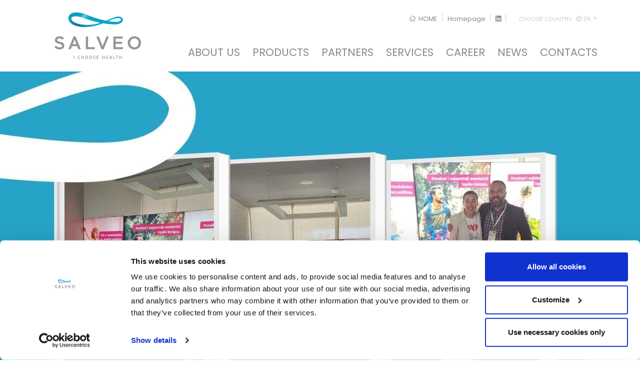

--- FILE ---
content_type: text/html; Charset=utf-8
request_url: https://www.salveo-cee.com/wound-treatment-and-care-lecture-at-the-cspt-expert-meeting-n199
body_size: 16772
content:
<!doctype html>
	<html lang="en">
	<head>
		<meta charset="UTF-8">
		<meta name="viewport" content="width=device-width, user-scalable=no">
		<meta property="og:type" content="website" />
		<!-- <meta property="og:image" content="https://www.salveopharma.hr/assets/images/share-this.jpg" /> -->
		

			<!-- Google Tag Manager -->
			<script>(function(w,d,s,l,i){w[l]=w[l]||[];w[l].push({'gtm.start':
			new Date().getTime(),event:'gtm.js'});var f=d.getElementsByTagName(s)[0],
			j=d.createElement(s),dl=l!='dataLayer'?'&l='+l:'';j.async=true;j.src=
			'https://www.googletagmanager.com/gtm.js?id='+i+dl;f.parentNode.insertBefore(j,f);
			})(window,document,'script','dataLayer','GTM-PVL87N5');</script>
			<!-- End Google Tag Manager -->
		
		<meta property="og:image" content="https://www.salveo-cee.com/storage/upload/news/Tyrosur_CareExpert_12236.jpg" />
<meta property="og:title" content="Wound Treatment and Care lecture at the CSPT expert meeting" />
<meta property="og:description" content="" />
<meta property="og:url" content="https://www.salveo-cee.com/wound-treatment-and-care-lecture-at-the-cspt-expert-meeting-n199" />
<meta property="og:type" content="website" />


		<link rel="stylesheet" href="https://stackpath.bootstrapcdn.com/bootstrap/4.3.1/css/bootstrap.min.css" integrity="sha384-ggOyR0iXCbMQv3Xipma34MD+dH/1fQ784/j6cY/iJTQUOhcWr7x9JvoRxT2MZw1T" crossorigin="anonymous">
		
		<script src="https://cdnjs.cloudflare.com/ajax/libs/jquery/3.4.1/jquery.min.js"></script>
		<script src="https://cdnjs.cloudflare.com/ajax/libs/popper.js/1.14.7/umd/popper.min.js"></script>
		<script src="https://stackpath.bootstrapcdn.com/bootstrap/4.3.1/js/bootstrap.min.js"></script>

		<link rel="stylesheet" href="//cdn.jsdelivr.net/jquery.sidr/2.2.1/stylesheets/jquery.sidr.light.min.css">
		<script src="//cdn.jsdelivr.net/jquery.sidr/2.2.1/jquery.sidr.min.js"></script>

		<link href="https://fonts.googleapis.com/css?family=Roboto+Condensed:300,400,700|Roboto:100,300,400,500,700&display=swap&subset=latin-ext" rel="stylesheet">
		<link href="https://fonts.googleapis.com/css?family=Poppins:100,200,300,400,500,600,700,800,900&display=swap&subset=latin-ext" rel="stylesheet">
		
		<link rel="stylesheet" href="/assets/fonts/fontawesome-pro-5.8.1-web/css/all.min.css">

		<link rel="stylesheet" href="https://cdnjs.cloudflare.com/ajax/libs/slick-carousel/1.9.0/slick.min.css">
		<script src="https://cdnjs.cloudflare.com/ajax/libs/slick-carousel/1.9.0/slick.min.js"></script>

		<link rel="stylesheet" href="https://cdn.jsdelivr.net/gh/fancyapps/fancybox@3.5.7/dist/jquery.fancybox.min.css" />
		<script src="https://cdn.jsdelivr.net/gh/fancyapps/fancybox@3.5.7/dist/jquery.fancybox.min.js"></script>

		<script src="https://cdnjs.cloudflare.com/ajax/libs/Shuffle/5.2.1/shuffle.min.js"></script>

		<script src="https://www.google.com/recaptcha/api.js?hl=en" async defer></script>

		<script src="/generator/js/window.js"></script>
		
		<link rel="stylesheet" href="/assets/css/default.css?v=2.4">
		<link rel="stylesheet" href="/assets/css/media-query.css?v=2.3">

		<script src="/assets/js/default.js"></script>
				<title>Wound Treatment and Care lecture at the CSPT expert meeting - Salveo</title>

	</head>
	
	<body >

	
		<!-- Google Tag Manager (noscript) -->
		<noscript><iframe src="https://www.googletagmanager.com/ns.html?id=GTM-PVL87N5"
		height="0" width="0" style="display:none;visibility:hidden"></iframe></noscript>
		<!-- End Google Tag Manager (noscript) -->
	
		
	<!-- START CUT DIV -->

	<div id="sidr-right" class="d-none">
		<div class="dd-mob">
			<button class="dropdown-toggle dd-lang-btn" href="#" id="navbarDropdown" role="button" data-toggle="dropdown" aria-haspopup="true" aria-expanded="false">
			<span class="lang-mob-title">Choose country</span> <i class="fas fa-globe ml-1"></i> en</button>
			<div class="dropdown-menu ml-2" aria-labelledby="navbarDropdown" x-placement="bottom-start" style="position: absolute; will-change: transform; top: 0px; left: 0px; transform: translate3d(5px, 50px, 0px);">	
				
				<a class="dropdown-item" rel="no-follow" href="https://www.salveopharma.hr">Hrvatski</a>
				
				<a class="dropdown-item" rel="no-follow" href="https://www.salveo-cee.com">International</a>
				
				<a class="dropdown-item" rel="no-follow" href="https://www.salveopharma.pl">Polska</a>
				
				<a class="dropdown-item" rel="no-follow" href="https://www.salveo.ba">Bosna i Hercegovina</a>
				
				<a class="dropdown-item" rel="no-follow" href="https://www.salveopharma.rs">Srbija</a>
				
				<a class="dropdown-item" rel="no-follow" href="https://www.salveopharma.ro">Romania</a>
				
				<a class="dropdown-item" rel="no-follow" href="https://www.salveopharma.bg">Bulgaria</a>
				
				<a class="dropdown-item" rel="no-follow" href="https://www.salveopharma.mk">Macedonia</a>
					
					
			</div>
		</div> 
		<ul class="mobile-menu-list">		
			
				<li class="main-mob-link"><a href="javascript:;">ABOUT US</a>
					
					<ul class="submenu">
						
						<li><a href="/passionate-pioneers-a4">Passionate Pioneers</a></li>
						
						<li><a href="/our-infinity-logo-a22">Our infinity logo</a></li>
						
						<li><a href="/vision-and-mission-a15">VISION and MISSION</a></li>
						
						<li><a href="/values-and-behaviours-a3">VALUES AND BEHAVIOURS</a></li>
						
						<li><a href="/business-development-a1">BUSINESS DEVELOPMENT</a></li>
						
						<li><a href="/our-digital-journey-a31">OUR DIGITAL JOURNEY</a></li>
						
						<li><a href="/meet-our-cee-team-a5">MEET OUR CEE TEAM</a></li>
						
					</ul>
					
				</li>
				
				<li class="main-mob-link"><a href="/products-s13">PRODUCTS</a>
					
				</li>
				
				<li class="main-mob-link"><a href="/partners-s14">PARTNERS</a>
					
				</li>
				
				<li class="main-mob-link"><a href="/services-s15">SERVICES</a>
					
					<ul class="submenu">
						
						<li><a href="/mypharmaspace-a33">MyPharmaSpace®</a></li>
						
					</ul>
					
				</li>
				
				<li class="main-mob-link"><a href="javascript:;">CAREER</a>
					
					<ul class="submenu">
						
						<li><a href="/why-salveo-a18">Why Salveo?</a></li>
						
						<li><a href="/working-in-salveo-a19">Working in Salveo?</a></li>
						
						<li><a href="/training-and-development-a11">Training and development</a></li>
						
						<li><a href="/open-positions-a10">Open positions</a></li>
						
					</ul>
					
				</li>
				
				<li class="main-mob-link"><a href="/news-s17">NEWS</a>
					
				</li>
				
				<li class="main-mob-link"><a href="/contacts-s18">CONTACTS</a>
					
				</li>
				
				<li><a href="/homepage-s11">Homepage</a></li>
			
				
			<li><a href="https://www.linkedin.com/company/salveo-cee/" target="_blank"><i class="fab fa-linkedin"></i></a></li>
			
		</ul>
	</div>

	<div class="cut">
		<header class="header d-none d-lg-block">
			<div class="container">
				<div class="wrapper">
					<div class="logo-salveopharma">
						
							<a href="/en"><img src="/assets/images/salveo-logo-en.png" alt="Salveo pharma logo"></a>
						
					</div>
					<nav class="main-nav">
						<ul>
							
							<li><a href="javascript:;">ABOUT US</a>
								
								<ul>
									
									<li><a href="/passionate-pioneers-a4">Passionate Pioneers</a></li>
									
									<li><a href="/our-infinity-logo-a22">Our infinity logo</a></li>
									
									<li><a href="/vision-and-mission-a15">VISION and MISSION</a></li>
									
									<li><a href="/values-and-behaviours-a3">VALUES AND BEHAVIOURS</a></li>
									
									<li><a href="/business-development-a1">BUSINESS DEVELOPMENT</a></li>
									
									<li><a href="/our-digital-journey-a31">OUR DIGITAL JOURNEY</a></li>
									
									<li><a href="/meet-our-cee-team-a5">MEET OUR CEE TEAM</a></li>
									
								</ul>
								
							</li>
							
							<li><a href="/products-s13">PRODUCTS</a>
								
							</li>
							
							<li><a href="/partners-s14">PARTNERS</a>
								
							</li>
							
							<li><a href="/services-s15">SERVICES</a>
								
								<ul>
									
									<li><a href="/mypharmaspace-a33">MyPharmaSpace®</a></li>
									
								</ul>
								
							</li>
							
							<li><a href="javascript:;">CAREER</a>
								
								<ul>
									
									<li><a href="/why-salveo-a18">Why Salveo?</a></li>
									
									<li><a href="/working-in-salveo-a19">Working in Salveo?</a></li>
									
									<li><a href="/training-and-development-a11">Training and development</a></li>
									
									<li><a href="/open-positions-a10">Open positions</a></li>
									
								</ul>
								
							</li>
							
							<li><a href="/news-s17">NEWS</a>
								
							</li>
							
							<li><a href="/contacts-s18">CONTACTS</a>
								
							</li>
							
						</ul>
					</nav>
					<div class="top-right-links">
						<nav class="sub-nav">
							<ul>
																	
									<li><a href="/en"><i class="fal fa-home mr-1"></i>HOME</a></li>
								
								<li><a href="/homepage-s11">Homepage</a></li>
								
																
								<li><a href="https://www.linkedin.com/company/salveo-cee/" target="_blank"><i class="fab fa-linkedin"></i></a></li>
							</ul>
						</nav>
						<div class="lang">
							<div class="dropdown">
								<button class="btn btn-clear dropdown-toggle" type="button" id="dropdownMenuButton" data-toggle="dropdown" aria-haspopup="true" aria-expanded="false">
									<span>Choose country</span> <i class="fal fa-globe"></i> en
								</button>
								<div class="dropdown-menu dropdown-menu-right" aria-labelledby="dropdownMenuButton">
									
									<a class="dropdown-item" rel="no-follow" href="https://www.salveopharma.hr">Hrvatski</a>
									
									<a class="dropdown-item" rel="no-follow" href="https://www.salveo-cee.com">International</a>
									
									<a class="dropdown-item" rel="no-follow" href="https://www.salveopharma.pl">Polska</a>
									
									<a class="dropdown-item" rel="no-follow" href="https://www.salveo.ba">Bosna i Hercegovina</a>
									
									<a class="dropdown-item" rel="no-follow" href="https://www.salveopharma.rs">Srbija</a>
									
									<a class="dropdown-item" rel="no-follow" href="https://www.salveopharma.ro">Romania</a>
									
									<a class="dropdown-item" rel="no-follow" href="https://www.salveopharma.bg">Bulgaria</a>
									
									<a class="dropdown-item" rel="no-follow" href="https://www.salveopharma.mk">Macedonia</a>
									
								</div>
							</div>
						</div>
					</div>
				</div>
			</div>
		</header>

		<header class="mobile-nav d-block d-lg-none">
			<div class="container">
				<div class="nav-wrapper">
					

					
						<a href="/en"><img src="/assets/images/salveo-logo-en.png" alt="Salveo pharma logo" class="mobile-logo"></a>
					

					<a id="right-menu" href="#right-menu">
						<i class="far fa-bars mob-nav-icon"></i>
					</a>
				</div>
			</div>
		</header>


	
<div class="ill-news ill-news-mobile " style="background: url(/storage/upload/news/Tyrosur_CareExpert_12236.jpg.axd?width=1600&quality=85);">

	<div class="container h-100">
		<div class="wrapper h-100">
			<h1>Wound Treatment and Care lecture at the CSPT expert meeting <span>26.07.2022.</span></h1>
		</div>
	</div>
</div>
<div class="content-page">
	<div class="container">
		<div class="white-box">
			<div class="style-text">
				<div class="intro-textic"><p>Tyrosur CareExpert</p></div>
				<p>Croatian Society of Pharmaceutical Technicians held an expert meeting on phytopharmacy.</p>

<p>We also contributed to professional topics at the conference with the lecture on Wound Treatment and Care and an exhibition space where Tyrosur CareExpert, a medical product to support the natural wound healing process with dexpanthenol, allantoin, and vitamin E, was presented.<br />
<br />
#salveo&nbsp;#tyrosur&nbsp;#CareExpert</p>

			</div>
		</div>

		
	</div>
</div>


	<div class="news-wrapper">
		<div class="container">
			<div class="title-center"><h2>LATEST NEWS</h2></div>
			<div class="row justify-content-center">
				
				<div class="col-md-4">
					<div class="news-box">
						<a href="/we-introduced-mypharmaplant-a-unique-herbal-search-engine-n288">
							<img class="img-fluid" src="/storage/upload/news/predstavljanje-stribor-markovic_144934.jpg.axd?width=800&height=600&scale=both&crop=auto&quality=65" alt="">
							<span class="news-text">
								<span class="date-box">31.10.2024.</span>
								<h2>We introduced MyPharmaPlant - a unique herbal search engine</h2>
								<p>In Zagreb, on October 16th, we presented the unique herbal search engine MyPharmaPlant</p>
								<span class="arrow-box"><i class="fal fa-arrow-right"></i></span>
							</span>
						</a>
					</div>
				</div>
				
				<div class="col-md-4">
					<div class="news-box">
						<a href="/i-choose-the-forest-i-choose-health-n271">
							<img class="img-fluid" src="/storage/upload/news/go-green-salveo-sumske-kupke_123531.jpg.axd?width=800&height=600&scale=both&crop=auto&quality=65" alt="">
							<span class="news-text">
								<span class="date-box">27.08.2024.</span>
								<h2>I choose the forest, I choose health</h2>
								<p>A forest bath, a walk and resting in the greenery of Medvednica are all parts of our #GoGreen project!</p>
								<span class="arrow-box"><i class="fal fa-arrow-right"></i></span>
							</span>
						</a>
					</div>
				</div>
				
				<div class="col-md-4">
					<div class="news-box">
						<a href="/full-heartedly-in-patient-education-n268">
							<img class="img-fluid" src="/storage/upload/news/salveo-infarkt-mikoarda-edukativna-brosura_115237.jpg.axd?width=800&height=600&scale=both&crop=auto&quality=65" alt="">
							<span class="news-text">
								<span class="date-box">31.07.2024.</span>
								<h2>Full-heartedly in patient education</h2>
								<p>Patient education plays a key role in health care because it helps patients understand their condition, motivates them to take an active role in their treatment and strengthens their self-confidence.</p>
								<span class="arrow-box"><i class="fal fa-arrow-right"></i></span>
							</span>
						</a>
					</div>
				</div>
				
			</div>
		</div>
	</div>
	
	<footer class="footer">
		<div class="ask-box">
			<div class="container">
				<h2 class="text-center">you have questions?</h2>
				<div class="text-center">
					
					<a href="/contacts-s18" class="btn btn-light">Contact us</a>
					
				</div>
				<div class="row mt-5">
					<div class="col-12 col-md-4 offset-md-3">
						<p>Tel: +385 1 5622000 <br />
						Fax: +385 1 5622005<br />
							<a href="mailto:office-cro@salveo-pharma.com">office-cro@salveo-pharma.com</a>
						
						</p>						
					</div>
					<div class="col-12 col-md-4">
						<p><strong>Salveo d.o.o.</strong><br />

						
							<a href="https://www.google.com/maps/place/Zavrtnica+17,+10000,+Zagreb/@45.807115,16.000149,17z/data=!4m5!3m4!1s0x4765d64c163be6a9:0x2a50d5cec755415b!8m2!3d45.8071151!4d16.0001493?hl=hr-HR" target="_blank">
						


						
						<i class="fas fa-map-marker-alt"></i> 
						Zavrtnica 17</a><br />
						10 000 Zagreb, Croatia
						
						</p>
					</div>
				</div>
			</div>
		</div>
		<div class="container">
			<div class="wrapper">
				<div class="footer-text">
					<div class="salveo-logo">
						<a href="https://www.salveopharma.hr/" target="_blank"><img src="/assets/images/logo-salveo.png" class="logo-footer" alt=""></a>
					</div>
					<p>We provide successful and renowned pharmaceutical products to our customers based on the highest quality standards and provide complete solutions for maintaining health and improving the quality of life.</p>
				</div>
				<div class="footer-logos">
					<div class="row justify-content-center">
						
						<div class="col-6 col-md-3">
							<a href="https://www.space2c.com/" target="_blank"><img class="img-fluid" src="/assets/images/logo-space2c.png" alt="space2c logo"></a>
						</div>
						
						
						<div class="col-6 col-md-3">						
							
								<a href="https://www.biramzdravlje.hr/" target="_blank"><img class="img-fluid" src="/assets/images/logo-biramzdravlje.png" alt=""></a>
							
						</div>
						
						
						<div class="col-6 col-md-3">
							<a href="https://www.mypharmaspace.com/" target="_blank"><img class="img-fluid" src="/assets/images/logo-mypharmaspace.png" alt="mypharmaspace logo"></a>
						</div>
						
					</div>
				</div>
				<div class="footer-copy text-center d-none d-md-block">
					<p>© 2026 <strong>Salveo d.o.o.</strong> All rights reserved. &nbsp;/&nbsp; <a href="#" data-toggle="modal" data-target="#privacy-modal">Privacy policy</a> &nbsp;/&nbsp; <a href="#" data-toggle="modal" data-target="#cookies-modal" class="footer-link">Cookie policy</a> &nbsp;/&nbsp; <a href="#cookiesDeclaration-modal" data-toggle="modal" data-target="#cookiesDeclaration-modal" class="footer-link">Cookie Declaration</a>&nbsp;/&nbsp;  <a href="https://www.idea.hr/web-dizajn" target="_blank">Web design</a> THE BIG IDEA LAB</p>
				</div>
				<div class="footer-copy text-center d-block d-md-none">
					<p>© 2026 <strong>Salveo d.o.o.</strong> All rights reserved.</p>
					<p><a href="#privacy-modal" data-toggle="modal" data-target="#privacy-modal">Privacy policy</a> &nbsp;/&nbsp; <a href="#cookies-modal" data-toggle="modal" data-target="#cookies-modal" class="footer-link">Cookie policy</a> &nbsp;/&nbsp; <a href="#cookiesDeclaration-modal" data-toggle="modal" data-target="#cookiesDeclaration-modal" class="footer-link">Cookie Declaration</a>&nbsp;/&nbsp;  <a href="https://www.idea.hr/web-dizajn" target="_blank">Web design</a> THE BIG IDEA LAB</p>
				</div>
			</div>
		</div>
	</footer>

	<div class="modal fade" id="privacy-modal" tabindex="-1" role="dialog" aria-labelledby="termsModal">
		<div class="modal-dialog modal-lg modal-dialog-centered" role="document">
			<div class="modal-content">
				<div class="modal-header">
					<h5 class="modal-title w-100 text-center" id="termsModal">
						Privacy policy
					</h5>
					<button type="button" class="close" data-dismiss="modal" aria-label="Close">
						<span aria-hidden="true">×</span>
					</button>
				</div>
				<div class="modal-body">
					<p>Effective date:&nbsp;2020-03-27</p>

<p><strong>1.&nbsp;Introduction</strong></p>

<p>Welcome to&nbsp;salveo.</p>

<p>salveo&nbsp;(&ldquo;us&rdquo;, &ldquo;we&rdquo;, or &ldquo;our&rdquo;) operates&nbsp;https://salveo-cee.com&nbsp;(hereinafter referred to as&nbsp;&ldquo;Service&rdquo;).</p>

<p>Our Privacy Policy governs your visit to&nbsp;https://salveo-cee.com, and explains how we collect, safeguard and disclose information that results from your use of our Service.</p>

<p>We use your data to provide and improve Service. By using Service, you agree to the collection and use of information in accordance with this policy. Unless otherwise defined in this Privacy Policy, the terms used in this Privacy Policy have the same meanings as in our Terms and Conditions.</p>

<p>Our Terms and Conditions (&ldquo;Terms&rdquo;) govern all use of our Service and together with the Privacy Policy constitutes your agreement with us (&ldquo;agreement&rdquo;).</p>

<p><strong>2.&nbsp;Definitions</strong></p>

<p>SERVICE&nbsp;means the&nbsp;https://salveo-cee.com&nbsp;website operated by&nbsp;salveo.</p>

<p>PERSONAL DATA&nbsp;means data about a living individual who can be identified from those data (or from those and other information either in our possession or likely to come into our possession).</p>

<p>USAGE DATA&nbsp;is data collected automatically either generated by the use of Service or from Service infrastructure itself (for example, the duration of a page visit).</p>

<p>COOKIES&nbsp;are small files stored on your device (computer or mobile device).</p>

<p>DATA CONTROLLER&nbsp;means a natural or legal person who (either alone or jointly or in common with other persons) determines the purposes for which and the manner in which any personal data are, or are to be, processed. For the purpose of this Privacy Policy, we are a Data Controller of your data.</p>

<p>DATA PROCESSORS (OR SERVICE PROVIDERS)&nbsp;means any natural or legal person who processes the data on behalf of the Data Controller. We may use the services of various Service Providers in order to process your data more effectively.</p>

<p>DATA SUBJECT&nbsp;is any living individual who is the subject of Personal Data.</p>

<p>THE USER&nbsp;is the individual using our Service. The User corresponds to the Data Subject, who is the subject of Personal Data.</p>

<p><strong>3.&nbsp;Information Collection and Use</strong></p>

<p>We collect several different types of information for various purposes to provide and improve our Service to you.</p>

<p><strong>4.&nbsp;Types of Data Collected</strong></p>

<p>Personal Data</p>

<p>While using our Service, we may ask you to provide us with certain personally identifiable information that can be used to contact or identify you (&ldquo;Personal Data&rdquo;). Personally identifiable information may include, but is not limited to:</p>

<p>0.1. Email address</p>

<p>0.2. First name and last name</p>

<p>0.3. Phone number</p>

<p>0.4. Address, Country, State, Province, ZIP/Postal code, City</p>

<p>0.5. Cookies and Usage Data</p>

<p>We may use your Personal Data to contact you with newsletters, marketing or promotional materials and other information that may be of interest to you. You may opt out of receiving any, or all, of these communications from us by following the unsubscribe link.</p>

<p><strong>Usage Data</strong></p>

<p>We may also collect information that your browser sends whenever you visit our Service or when you access Service by or through any device (&ldquo;Usage Data&rdquo;).</p>

<p>This Usage Data may include information such as your computer&rsquo;s Internet Protocol address (e.g. IP address), browser type, browser version, the pages of our Service that you visit, the time and date of your visit, the time spent on those pages, unique device identifiers and other diagnostic data.</p>

<p>When you access Service with a device, this Usage Data may include information such as the type of device you use, your device unique ID, the IP address of your device, your device operating system, the type of Internet browser you use, unique device identifiers and other diagnostic data.</p>

<p><strong>Tracking Cookies Data</strong></p>

<p>We use cookies and similar tracking technologies to track the activity on our Service and we hold certain information.</p>

<p>Cookies are files with a small amount of data which may include an anonymous unique identifier. Cookies are sent to your browser from a website and stored on your device. Other tracking technologies are also used such as beacons, tags and scripts to collect and track information and to improve and analyze our Service.</p>

<p>You can instruct your browser to refuse all cookies or to indicate when a cookie is being sent. However, if you do not accept cookies, you may not be able to use some portions of our Service.</p>

<p>Examples of Cookies we use:</p>

<p>0.1.&nbsp;Session Cookies:&nbsp;We use Session Cookies to operate our Service.</p>

<p>0.2.&nbsp;Preference Cookies:&nbsp;We use Preference Cookies to remember your preferences and various settings.</p>

<p>0.3.&nbsp;Security Cookies:&nbsp;We use Security Cookies for security purposes.</p>

<p>0.4.&nbsp;Advertising Cookies:&nbsp;Advertising Cookies are used to serve you with advertisements that may be relevant to you and your interests.</p>

<p><strong>Other Data</strong></p>

<p>While using our Service, we may also collect the following information: sex, age, date of birth, place of birth, passport details, citizenship, registration at place of residence and actual address, telephone number (work, mobile), details of documents on education, qualification, professional training, employment agreements, non-disclosure agreements, information on bonuses and compensation, information on marital status, family members, social security (or other taxpayer identification) number, office location and other data.</p>

<p><strong>5.&nbsp;Use of Data</strong></p>

<p>salveo&nbsp;uses the collected data for various purposes:</p>

<p>0.1. to provide and maintain our Service;</p>

<p>0.2. to notify you about changes to our Service;</p>

<p>0.3. to allow you to participate in interactive features of our Service when you choose to do so;</p>

<p>0.4. to provide customer support;</p>

<p>0.5. to gather analysis or valuable information so that we can improve our Service;</p>

<p>0.6. to monitor the usage of our Service;</p>

<p>0.7. to detect, prevent and address technical issues;</p>

<p>0.8. to fulfil any other purpose for which you provide it;</p>

<p>0.9. to carry out our obligations and enforce our rights arising from any contracts entered into between you and us, including for billing and collection;</p>

<p>0.10. to provide you with notices about your account and/or subscription, including expiration and renewal notices, email-instructions, etc.;</p>

<p>0.11. to provide you with news, special offers and general information about other goods, services and events which we offer that are similar to those that you have already purchased or enquired about unless you have opted not to receive such information;</p>

<p>0.12. in any other way we may describe when you provide the information;</p>

<p>0.13. for any other purpose with your consent.</p>

<p><strong>6.&nbsp;Retention of Data</strong></p>

<p>We will retain your Personal Data only for as long as is necessary for the purposes set out in this Privacy Policy. We will retain and use your Personal Data to the extent necessary to comply with our legal obligations (for example, if we are required to retain your data to comply with applicable laws), resolve disputes, and enforce our legal agreements and policies.</p>

<p>We will also retain Usage Data for internal analysis purposes. Usage Data is generally retained for a shorter period, except when this data is used to strengthen the security or to improve the functionality of our Service, or we are legally obligated to retain this data for longer time periods.</p>

<p><strong>7.&nbsp;Transfer of Data</strong></p>

<p>Your information, including Personal Data, may be transferred to &ndash; and maintained on &ndash; computers located outside of your state, province, country or other governmental jurisdiction where the data protection laws may differ from those of your jurisdiction.</p>

<p>If you are located outside&nbsp;croatia&nbsp;and choose to provide information to us, please note that we transfer the data, including Personal Data, to&nbsp;croatia&nbsp;and process it there.</p>

<p>Your consent to this Privacy Policy followed by your submission of such information represents your agreement to that transfer.</p>

<p>salveo&nbsp;will take all the steps reasonably necessary to ensure that your data is treated securely and in accordance with this Privacy Policy and no transfer of your Personal Data will take place to an organisation or a country unless there are adequate controls in place including the security of your data and other personal information.</p>

<p><strong>8.&nbsp;Disclosure of Data</strong></p>

<p>We may disclose personal information that we collect, or you provide:</p>

<p>0.1.&nbsp;Business Transaction.</p>

<p>If we or our subsidiaries are involved in a merger, acquisition or asset sale, your Personal Data may be transferred.</p>

<p>0.2.&nbsp;Other cases. We may disclose your information also:</p>

<p>0.2.1. to our subsidiaries and affiliates;</p>

<p>0.2.2. to contractors, service providers, and other third parties we use to support our business;</p>

<p>0.2.3. to fulfill the purpose for which you provide it;</p>

<p>0.2.4. for the purpose of including your company&rsquo;s logo on our website;</p>

<p>0.2.5. for any other purpose disclosed by us when you provide the information;</p>

<p>0.2.6. with your consent in any other cases;</p>

<p>0.2.7. if we believe disclosure is necessary or appropriate to protect the rights, property, or safety of the Company, our customers, or others.</p>

<p><strong>9.&nbsp;Security of Data</strong></p>

<p>The security of your data is important to us but remember that no method of transmission over the Internet or method of electronic storage is 100% secure. While we strive to use commercially acceptable means to protect your Personal Data, we cannot guarantee its absolute security.</p>

<p><strong>10.&nbsp;Service Providers</strong></p>

<p>We may employ third party companies and individuals to facilitate our Service (&ldquo;Service Providers&rdquo;), provide Service on our behalf, perform Service-related services or assist us in analysing how our Service is used.</p>

<p>These third parties have access to your Personal Data only to perform these tasks on our behalf and are obligated not to disclose or use it for any other purpose.</p>

<p><strong>11.&nbsp;Analytics</strong></p>

<p>We may use third-party Service Providers to monitor and analyze the use of our Service.</p>

<p><strong>12.&nbsp;CI/CD tools</strong></p>

<p>We may use third-party Service Providers to automate the development process of our Service.</p>

<p><strong>13.&nbsp;Behavioral Remarketing</strong></p>

<p>We may use remarketing services to advertise on third party websites to you after you visited our Service. We and our third-party vendors use cookies to inform, optimise and serve ads based on your past visits to our Service.</p>

<p><strong>14.&nbsp;Links to Other Sites</strong></p>

<p>Our Service may contain links to other sites that are not operated by us. If you click a third party link, you will be directed to that third party&rsquo;s site. We strongly advise you to review the Privacy Policy of every site you visit.</p>

<p>We have no control over and assume no responsibility for the content, privacy policies or practices of any third party sites or services.</p>

<p>For example, the outlined Privacy Policy has been created using&nbsp;PolicyMaker.io, a free web application for generating high-quality legal documents. PolicyMaker&rsquo;s online privacy policy generator is an easy-to-use&nbsp;free tool for creating privacy policy template&nbsp;for a website, blog, online store or app.</p>

<p><strong>15.&nbsp;Children&rsquo;s Privacy</strong></p>

<p>Our Services are not intended for use by children under the age of 18 (&ldquo;Child&rdquo;&nbsp;or&nbsp;&ldquo;Children&rdquo;).</p>

<p>We do not knowingly collect personally identifiable information from Children under 18. If you become aware that a Child has provided us with Personal Data, please contact us. If we become aware that we have collected Personal Data from Children without verification of parental consent, we take steps to remove that information from our servers.</p>

<p><strong>16.&nbsp;Changes to This Privacy Policy</strong></p>

<p>We may update our Privacy Policy from time to time. We will notify you of any changes by posting the new Privacy Policy on this page.</p>

<p>We will let you know via email and/or a prominent notice on our Service, prior to the change becoming effective and update &ldquo;effective date&rdquo; at the top of this Privacy Policy.</p>

<p>You are advised to review this Privacy Policy periodically for any changes. Changes to this Privacy Policy are effective when they are posted on this page.</p>

<p><strong>17.&nbsp;Contact Us</strong></p>

<p>If you have any questions about this Privacy Policy, please contact us by email:&nbsp;support-hr@salveo-pharma.com.</p>

<p>All our online activities comply with the relevant regulations.<br />
Contact Information of the Personal Data Protection Officer:<br />
Name: Marija Ercegovac<br />
Email: m.ercegovac@salveo-pharma.com</p>

				</div>
			</div>
		</div>
	</div>

	<div class="modal fade" id="cookies-modal" tabindex="-1" role="dialog" aria-labelledby="termsModal">
		<div class="modal-dialog modal-lg modal-dialog-centered" role="document">
			<div class="modal-content">
				<div class="modal-header">
					<h5 class="modal-title w-100 text-center" id="termsModal">
						Cookie policy
					</h5>
					<button type="button" class="close" data-dismiss="modal" aria-label="Close">
						<span aria-hidden="true">×</span>
					</button>
				</div>
				<div class="modal-body">
					<p><strong>TERMS OF USE</strong></p>

<p>By using salveo-cee portal website and all its parts and sub-sites of Salveo d.o.o. (hereinafter: biramzdravlje portal) you automatically agree with all current terms of use.</p>

<p>Users shall read the Terms of use on regular basis. It is considered that through continuing use of biramzdravlje portal website or any portion thereof, users are familiar with the current Terms of use and that they fully understand them.</p>

<p>No part salveo-cee portal website should not be used for unlawful purposes or for their promotion.&nbsp;</p>

<p><strong>COPYRIGHTS</strong></p>

<p>salveo-cee portal has the copyright to all of its contents (textual, audio and visual materials, databases and programming code). Unauthorized use of any part of the web site shall be considered as infringement of the copyrights of salveo-cee portal website and shall be subject to complaint.</p>

<p>Unautorized use of any part of this web site without the consent of the copyright owner (salveo-cee&nbsp;portal, partners, users ...) shall be considered as an infringement of the copyright and shall be subject to complaint.</p>

<p>If you hold that salveo-cee portal has violated your copyright, the case will be considered immediately, and disputed content will be removed immediately after the truthfulness of the complaint is established.</p>

<p><strong>LINKS TO OTHER WEB SITES</strong></p>

<p>salveo-cee portal contains links to websites outside its own portal. It announces these Links in good faith and cannot be held accountable for content outside its portal.</p>

<p><strong>PRIVACY POLICY</strong></p>

<p>salveo-cee portal protects users&#39; privacy to the maximum extent possible.</p>

<p>salveo-cee portal undertakes to use in good faith the information obtained from users of its website, so that private information will not be distributed or sold to third parties, except with the consent of a user.</p>

<p>salveo-cee&nbsp;portal can, in accordance with law, collect certain information about users obtained during the use of website (excluding information about computer and on the Internet service provider) or the data entered in the registration process. biramzdravlje portal shall use these data only to have information about the users that use it and thus improve the portal and to further focus and adjust its contents to the visitors. Based on these data, we find what are the most popular contents and in which visitor groups. Data collection of this type in this or larger extent is common, and it is used by the world-renowned web sites like MSN, Google etc.</p>

<p>salveo-cee portal undertakes not to use the collected private information, such as e-mail addresses, names and surnames without users&#39; permission or to sell or distribute them, except demographic data for a group of users without disclosing private information.</p>

<p>salveo-cee portal undertakes to protect the privacy of the portal users, except in the case of serious violations of the rules of biramzdravlje portal website or unlawful activities of users.<br />
<br />
<strong>COOKIES</strong></p>

<p>A cookie is information stored on your computer by website you visit. Cookies usually save your settings, such as your preferred language or address. They are reactivated upon revisiting the site again. This allows the site to display information tailored to your needs.</p>

<p>To make this website functioning properly, so we are able to make further developments of the site, and to improve your browsing experience, this site must save a small amount of information (cookies) on your computer. Over 90% of all websites uses this practice; however, pursuant to the regulations of the European Union, since 25 March 2011 we have been obliged to ask for your consent before storing cookies. By using the website you agree to use of cookies. In spite of blocking cookies, you can still browse the site, but some of its features will not be available to you.</p>

<p>Cookies can store a wide range of information, including personal information (such as your name or e-mail address). However, this information can be saved only if you enable it - websites cannot access to information that you did not give and cannot access other files on your computer. Default activities of saving and sending of cookies are not visible to you. However, you can change your browser settings so that you can choose yourself whether you will approve or disapprove the requirements for storing cookies, delete it saved cookies automatically when you close your internet browser and etc.</p>

<p><strong>How to disable cookies</strong><br />
By turning off cookies, you decide whether you will allow them to be stored on your computer. Cookie settings can be controlled and configured with the chosen Internet browser. For information on cookie settings, select the Internet browser you are using (Chrome, Firefox, Internet Explorer 9, Internet Explorer 7 and 8, Opera, Safari). If you disable cookies, you will not be able to use certain functionalities on the website biramzdravlje portal</p>

<p><strong>What are session cookies?</strong><br />
Temporary cookies or session cookies remove themselves from your computer at the moment of closing the Internet browser. With the help of these cookies, websites store temporary information, such as items in a shopping basket.</p>

<p><strong>What are persistent cookies?</strong><br />
Persistent or stored cookies remain in your computer after closing your Internet browser. With help of these cookies, websites store information, such as your login name and password so you do not have to log in each time you visit a particular site. Persistent cookies remain recorder in your computer for days, months, or even years.</p>

<p><strong>What are first party cookies?</strong><br />
First-party cookies come from websites you are viewing, and can be persistent or session. In this way, websites store information that will be used again at next visit to that website.</p>

<p><strong>What are third party cookies?</strong><br />
Third-party cookies usually come from ads from other websites (such as pop-ups or other ads) that are on the site you are viewing. Here cookies have the role of following websites for advertising purposes.</p>

<p><strong>Does salveo-cee&nbsp;portal use cookies?</strong><br />
Yes, with primary goal to ensure you a simpler and more useful experience.</p>

<p><strong>What types of cookies does salveo-cee&nbsp;portal use and why?</strong><br />
- Temporaray cookies (Session cookies) &ndash; these cookies will automatically expire and will be deleted once you close the Internet browser. We use session cookies to access to content and provide comments to be made (things you must do when you log in with your data on the website).<br />
- Permanent cookies (Persistent cookies) &ndash; these are cookies which will remain &ldquo;recorded&rdquo; in your Internet browser until they expire or you remove them yourself manually. biramzdravlje portal uses persistent cookies for functionalities such as &quot;Stay logged in&quot;, providing easier access to the portal as a registered user. We also use persistent cookies to better understand the user&rsquo;s habits, so that we can improve the website according to your habits. This information is anonymous &ndash; and does not include the user&rsquo;s private information.</p>

<p><strong>Are there third party cookies on the website?</strong><br />
There are several external services which store limited cookies for user. These cookies are not placed by this website, but some are used for the normal functioning of certain features which allow users easier access to content. This website currently enables:</p>

<p>- Social Networks - Users can share posting on social networks Facebook and Google+ that place cookies to a user.<br />
- Visit measurement &ndash; biramzdravlje portal uses Google Analytics &ndash; a service for measuring visits. If you wish to disable the saving of cookies of the site by this service, you can deny them here.<br />
- Advertising</p>

<p>&nbsp;</p>

<p><strong>Additional information about disabling cookies</strong><br />
There are several websites for turning off the storage of cookies for various services. You can read more information on the following links:<br />
- http://www.allaboutcookies.org/<br />
- http://www.youronlinechoices.eu/<br />
- http://www.aboutads.info/choices/</p>

				</div>
			</div>
		</div>
	</div>
	
	<div class="modal fade" id="cookiesDeclaration-modal" tabindex="-1" role="dialog" aria-labelledby="termsModal">
		<div class="modal-dialog modal-lg modal-dialog-centered" role="document">
			<div class="modal-content">
				<div class="modal-header">
					<h5 class="modal-title w-100 text-center" id="termsModal">
						Cookie Declaration
					</h5>
					<button type="button" class="close" data-dismiss="modal" aria-label="Close">
						<span aria-hidden="true">×</span>
					</button>
				</div>
				<div class="modal-body">
					<script id="CookieDeclaration" src="https://consent.cookiebot.com/832fb58b-fa4e-48af-9954-20cc07a452f0/cd.js" data-culture="en" type="text/javascript" async></script>
				</div>
			</div>
		</div>
	</div>
	

	</div> 

	<script>
        //window.onload = function() {

            //if (window.location.hostname == 'biramzdravlje.cro.net/pl') {


                function pl_setCookie(name, value, days) {
                    if (days) {
                        var date = new Date();
                        date.setTime(date.getTime() + (days * 24 * 60 * 60 * 1000));
                        var expires = "; expires=" + date.toGMTString();
                    } else {
                        var expires = "";
                    }
                    document.cookie = name + "=" + value + expires + "; path=/";
                }

                function pl_getCookie(name) {
                    var nameEQ = name + "=";
                    var ca = document.cookie.split(';');
                    for (var i = 0; i < ca.length; i++) {
                        var c = ca[i];
                        while (c.charAt(0) == ' ') {
                            c = c.substring(1, c.length);
                        }
                        if (c.indexOf(nameEQ) == 0) {
                            return c.substring(nameEQ.length, c.length);
                        }
                    }
                    return null;
                }

                var gdpr0 = $('#gdpr-popup');
                var gdpr1 = $('.gdpr-content');
                var gdpr2 = $('.gdpr-secend-content');

               // if (!pl_getCookie('salveo-cookie-gdpr-pl-disclaimer'))  {
               	 if (pl_getCookie('salveo-cookie-gdpr-pl-disclaimer') == 'isClosed')  {               	 	
                    gdpr0.hide();

                }

                $('.gdpr-no').click(function () {
                    if (gdpr1.css('display') == 'none') {
                        gdpr1.show();
                        gdpr2.hide();
                    } else {
                        gdpr1.hide();
                        gdpr2.show();
                    }
                });

                $('.gdpr-yes').click(function () {                	
                    gdpr0.hide();
                    gdpr1.hide();
                    gdpr2.hide();
                    pl_setCookie('salveo-cookie-gdpr-pl-disclaimer', 'isClosed', 365);
                });

            //}
        //}
    
	</script>

	<!-- END CUT DIV -->
	
	<script>
		var url = "http://browsehappy.com/";
		var IE = (!! window.ActiveXObject && +(/msie\s(\d+)/i.exec(navigator.userAgent)[1])) || NaN;
		if (IE < 8) {
		document.documentElement.className += ' lt-ie8' + ' ie' + IE;
		var referLink = document.createElement("a");
		referLink.href = url;
		document.body.appendChild(referLink);
		referLink.click();
		window.location.replace(url);
		}
	</script>
	</body>
	
</html>

--- FILE ---
content_type: text/css
request_url: https://www.salveo-cee.com/assets/css/default.css?v=2.4
body_size: 6675
content:
body {
	padding: 0;
	margin: 0;
	background: #fff;
	/*font-family: 'Roboto', sans-serif;*/
	font-family: 'Poppins', sans-serif;
	color :#818285;
}

h1, h2, h3, h4, h5, h6 {
	margin: 0;
	padding: 0;
}

a, a:link, a:active, a:visited, a:focus, a:hover {
	text-decoration: none;
}

.btn, .btn:focus, .btn:hover {
	box-shadow: none;
}

ul, li {
	list-style: none;
	padding: 0;
	margin: 0;
}
.alert.alert-success {
	padding:20px; 
	font-size: 16px;
}
.error {
	color: red;
	font-size: 13px;
    margin-top: 5px;
}
.cut {
	width: 100%;
	margin: 0 auto;
	overflow: hidden;
	position: absolute;
}

.logo-salveopharma {
	display: inline-block;
}

a.cta {
	background: #3fbad6;
	color: #fff!important;
	text-decoration: none!important;
	padding: 10px 30px;
	margin: 0;
	display: inline-block;
	border-radius: 6px;
}

a.cta:hover {
	background: #2a9bb5;
}

.left-web {
	position: absolute;
	top: -50px;
	left: -950px;
	transform: rotate(45deg);
}

.brand-ill .left-web {
	left: -475px;
	top: 200px;
}


.right-web {
	position: absolute;
	top: 0px;
	right: -950px;
	transform: rotate(5deg);
}

.blue-wrapper .right-web {
	right: -525px;
	top: -300px;
}

.wrapper {
	position: relative;
}

.content {
	padding: 75px 0 75px;
}

.content.brands {
	padding: 25px 0 85px;
}

.content-title {
	text-align: center;
	position: relative;
}

.content-title p.intro {
	font-size: 24px;
	line-height: 34px;
	font-weight: 600;
	max-width: 800px;
	margin: 0 auto;
}

.content-title h1 {
	font-weight: 600;
	font-size: 90px;
	color: #00a3c8;
	text-transform: uppercase;
}

.content-title .kockica {
	margin-left: auto;
	margin-right: auto;
}

.partners-wrapper {
	margin: 100px 0 0;
}

.partner-body {
	border-left: 1px solid #eee;
	border-right: 1px solid #eee;
	border-bottom: 1px solid #eee;
	padding: 20px;
	background: #fff;
}
.partner-box-title {
	background: #00a3c8 url(/assets/images/ill-web.png) no-repeat top right;
	background-size: 35%;
	padding: 20px;
	position: relative;
}

.modal-header {
	background: #00a3c8 url(/assets/images/ill-web.png) no-repeat right -79px;
	background-size: 45%;
	border-radius: 0;
}

.modal-header .close {
	color: #fff;
}

.modal-backdrop {
    opacity:0.75 !important;
}

.modal-content {
	border: none;
	border-radius: 0;
}

.modal-title {
	color: #fff;
	font-size: 30px;
	line-height: 30px;
	font-weight: 600;
}

.modal-body p strong {
	color: #00a3c8;
}

.modal-body p.intro {
	font-weight: 600;
	font-size: 20px;
	line-height: 28px;
}

.partner-box {
	margin: 0 0 40px;
}

.partner-box h2 {
	font-size: 35px;
	line-height: 35px;
	font-weight: 600;
	color: #fff;
}

.partner-box span.more {
	font-weight: 400;
    font-size: 14px;
    color: #00a3c8;
    border: 1px solid #00a3c8;
    cursor: pointer;
    padding: 4px 15px;
    margin-top: 15px;
    display: inline-block;
}

.partner-box ul, .modal-body ul {
	margin: 0 0 20px;
}

.partner-box ul li, .modal-body ul li {
	font-size: 16px;
	line-height: 20px;
	margin: 0 0 5px 20px;
	list-style: disc;
}

.countries-box {
	margin: 10px 0 0;
}

.countries-box span {
	display: inline-block;
	float: left;
	font-size: 12px;
	padding: 4px 0;
}

.country-title {
	margin-right: 5px;
}

.countries-box span.country-box {
	color: #ffF;
	padding: 4px 6px;
	text-transform: uppercase;
	background: #00a3c8;
	margin: 0 0 0 3px;
}

.media-container{
    position: relative;
    overflow: hidden;
}
.video-text {
	position: absolute;
	top: 50%;
	left: 50%;
	transform: translateY(-50%) translateX(-50%);
	z-index: 500;
}
.bg-video {
    position: absolute;
    top: 0;
    height: 100%;
    width: 100%;
    z-index: 100;
}
.embed-responsive {
    /*position: absolute;
    bottom: 0;
    display: block;
    height: 100vh;
    padding: 0;
    overflow: hidden;*/
}
.volume-btn {
    position: absolute;
    right: 90px;
    bottom: 50px;
    font-size: 50px;
    color: #fff;
    z-index: 10;
    cursor: pointer;
}
.arrow-cnt {
	bottom: 40px;
	position: absolute;
	text-align: center;
	width: 100%;
	-webkit-animation: bounce 1s infinite  alternate;
    animation: bounce 1s infinite  alternate;
    -webkit-transition: all 1s ease-in-out;
	-moz-transition: all 1s ease-in-out;
	-o-transition: all 1s ease-in-out;
	-ms-transition: all 1s ease-in-out;
	transition: all 1s ease-in-out;
}
.arrow-bottom {
    font-size: 85px;
    color: #fff;
    cursor: pointer;

}
.arrow-bottom:hover {
	color: #00A3C8;
}
.mob-video-img {
	height: calc(100vh - 64px);
	background-color: red;
	background-size: cover!important;
	background-repeat: no-repeat!important;
	background-position: center center!important;
}
@-webkit-keyframes bounce {
    0% { transform: translateY(-30px); }
    100% { transform: translateY(0); }
}
@-moz-keyframes bounce {
    0% { transform: translateY(-30px); }
    100% { transform: translateY(0); }
}
@-o-keyframes bounce {
    0% { transform: translateY(-30px); }
    100% { transform: translateY(0); }
}
@-ms-keyframes bounce {
    0% { transform: translateY(-30px); }
    100% { transform: translateY(0); }
}
@keyframes bounce {
    0% { transform: translateY(-30px); }
    100% { transform: translateY(0); }
}

a.web {
	color: #fff;
	display: block;
	margin: 10px 0 0;
}

a.web:hover, .partner-box span.more:hover {
	opacity: .65;
}

.bx-wrapper {
	box-shadow: none;
	background: none;
	border: none;
	margin: 0;
}

.header {
	padding: 25px 0;
}

.middle-image-wrapper {
	width: 100%;
	/*max-width: 1600px;	*/
	height: 830px;
	position: relative;
	margin: 0 auto;
	background-position: center center!important;
	background-repeat: no-repeat!important;
	background-size: cover!important;
}

.slider {
	max-width: 100%;
	height: 830px;
	overflow: hidden;
}

.slider.home {
	height: 1000px;
}

.slider-slide {
	height: 830px;
	background-position: center center!important;
	background-repeat: no-repeat!important;
	background-size: cover!important;
}

.slider.home .slider-slide, .middle-image-wrapper.home {
	height: 1000px;
}

.image-text {
	top: 50%;
	left: 50%;
	transform: translateY(-50%) translateX(-50%);
	position: absolute;
	max-width: 600px;
	color: #fff;
}

.tns-normal {
	transform: scale(1.5);
	-webkit-transition: all 1s ease-in-out;
	-moz-transition: all 1s ease-in-out;
	-o-transition: all 1s ease-in-out;
	transition: all 1s ease-in-out;
}

.tns-slide-active {
	transform: scale(1);
}

.image-text h3 {
	margin: 0 0 40px;
}

.image-text h2 {
	font-size: 30px;
	line-height: 30px;
	text-transform: uppercase;
	font-weight: 600;
	margin-bottom: 20px;
}

.image-text p {
	font-size: 45px;
	line-height: 50px;
	font-weight: 600;
	position: relative;
	margin: 0;
	padding: 30px 0 25px;
	text-shadow: 0 0 30px rgba(0,0,0,.2);
}

.image-text p:before {
	content: '';
	position: absolute;
	top: 0;
	left: 0;
	width: 100%;
	background: #fff;
	height: 10px;
}

.image-text p:after {
	content: '';
	position: absolute;
	bottom: 0;
	left: 0;
	width: 40%;
	background: #fff;
	height: 5px;
}

.main-nav {
	position: absolute;
	right: 0;
	z-index: 200;
	top: 69px;
}

.main-nav ul li {
	float: left;
	margin: 0 0 0 25px;
	position: relative;
}

.main-nav ul li ul {
	position: absolute;
	background: #fff;
	top: 44px;
	left: 0;
	width: 260px;
	z-index: 2;
	padding: 20px;
	border-top: 5px solid #ccedf4;
	display: none;
	-webkit-box-shadow: 5px 5px 18px 0px rgba(0,0,0,0.10);
	-moz-box-shadow: 5px 5px 18px 0px rgba(0,0,0,0.10);
	box-shadow: 5px 5px 18px 0px rgba(0,0,0,0.10);
}

.main-nav ul li:hover ul {
	display: block;
}

.main-nav ul li ul li {
	float: none;
	margin: 0 0 10px;
}

.main-nav ul li ul li a {
	font-size: 13px;
	line-height: 16px;
	padding: 0;
	text-decoration: underline;
	text-transform: uppercase;
}

.main-nav ul li ul li a:hover {
	text-decoration: none;
}

.main-nav ul li ul li:last-child  {
	margin: 0;
}

.main-nav ul li ul li:last-child a {
	color: #88898b;
}

.main-nav ul li a {
	display: block;
	/*font-family: 'Roboto Condensed', sans-serif;*/
	font-family: 'Poppins', sans-serif;
	color: #88898b;
	font-size: 21px;
	line-height: 21px;
	padding: 0 0 30px;
}

.main-nav ul li:hover a:after {
	content: '';
	position: absolute;
	width: 100%;
	height: 19px;
	background: #ccedf4;
	left: 0;
	z-index: 10;
	top: 30px;
}

.main-nav ul li:hover ul li a:after {
	display: none;
}

.main-nav ul li:last-child a {
	/*color: #3fbad6;*/
}

.main-nav ul li ul li a {
	color: #88898b!important;
}

.top-right-links {
	position: absolute;
	top: 0;
	right: 0;
}

.quote {
	font-weight: 500;
	margin: 60px 0 15px;
	border-left: 2px solid #a0a0a0;
	font-size: 21px;
	line-height: 32px;
	padding: 0 0 0 20px;
}

.quote-second {
	font-weight: 500;
	margin: 60px 0 15px;	
	font-size: 24px;
	line-height: 34px;
	padding: 0 0 0 20px;
	text-align: center;
	color: #00a3c8;
}

.user-quote-second {
	text-align: center;
	line-height: 20px;
	font-size: 18px;
	margin: 0 0 0 20px;
}

.quote-slide .quote, .quote-slide .quote-second {
	margin: 0 0 15px;
}

.user-quote {
	line-height: 21px;
	font-size: 17px;
	margin: 0 0 0 20px;
}

.user-quote img {
	float: left;
	max-width: 40px;
	max-height: 40px;
	margin: 0 10px 0 0;
	border-radius: 50%;
}

.user-quote strong {
	display: block;
	color: #00a3c8;
}

.user-quote-second strong {
	display: block;
	color: #818285;
}

.sub-nav {
	float: left;
}

.sub-nav ul li {
	float: left;
	margin: 0 0 0 20px;
}

.sub-nav ul li a {
	color: #88898b;
	font-size: 13px;
	position: relative;
}

.sub-nav ul li a:after {
	content: '';
	width: 1px;
	height: 15px;
	background: #ccc;
	position: absolute;
	right: -10px;
	top: 0;
}

.lang {
	float: left;
	margin: 0 0 0 35px;
}

.lang .btn {
	padding: 0;
	font-size: 12px;
	color: #CECECF;
	text-transform: uppercase;
}

.lang .btn span {
	display: inline-block;
	text-transform: uppercase;
	padding-right: 5px;
	font-family: Arial, sans-serif;
	font-size: 11px;
}

.lang .dropdown-menu {
	font-size: 13px;
	min-width: 7rem;
}

.nav-wrapper {
	position: relative;
}

.mobile-nav {
    position: relative;
    padding: 15px 0;
    border-bottom: 1px solid #eee;
}

.mobile-menu-list {
	text-transform: uppercase;
}

.mobile-menu-list .main-mob-link a {
	font-size: 17px;
	font-weight: 600;
}

.mobile-menu-list .mob-link a {
	font-size: 14px;
	color: #848484;
}
.sidr {
	font-family: 'Poppins', sans-serif;
}
#right-menu {
    position: absolute;
    top: 50%;
    transform: translateY(-50%);
	font-size: 24px;
	line-height: 24px;
	color: #3fbad6;
	right: 0;
	padding: 5px 0 5px 30px;
}
.dd-lang-btn {
	background: transparent;
    border: none;
    color: #fff;
    text-transform: uppercase;
	padding: 15px;
	font-size: 13px;
	font-weight: 600;
	color: #b4b4b4;
}
.dd-mob .dropdown-menu a {
    text-transform: uppercase;
    font-size: 13px;
}
.dd-mob .dropdown-menu {
	min-width: 70px;
}
.mobile-menu-list .main-mob-link a {
	font-size: 16px;
	font-weight: 600;
}
.mobile-menu-list ul.submenu {
    display: none;
}
.mobile-menu-list .sub-toggle {
	display: inline-block;
	float: right;
	font-size: 25px;
	padding: 0 0 0 20px;
}
.mobile-menu-list .submenu li a {
    font-size: 12px;
    line-height: 19px;
    padding: 5px 15px;
    font-weight: 500;
}
button:focus {
    outline: none;
}
.ill-web-1 {
	position: absolute;
    left: -509px;
    bottom: -306px;
    transform: rotate(180deg);
    z-index: 2;
}

.ill-web-2 {
	position: absolute;
    right: -509px;
    bottom: -189px;
    z-index: 2;
}

.white-box {
	background: #fff;
	margin: 0 0 150px;
}

.gallery-wrapper {
	width: 100%;
	margin: 50px auto 120px;
	position: relative;
}

.middle-slider.home {
	position: absolute;
	top: 0;
	left: 0;
	width: 100%;
	z-index: -1;
}

.intro.home {
	margin-top: 660px;
}

.ask-box {
	background: #6ac9de;
	padding: 60px 0 50px;
}

.ask-box h2 {
	font-weight: 500;
	margin: 0 0 20px;
	color: #fff;
	text-transform: uppercase;
}

.ask-box p {
	font-size: 16px;
	line-height: 26px;
	color: #fff;
}

.ask-box p strong {
	font-weight: 600;
}

.ask-box p a {
	text-decoration: underline;
    color: #fff;
}

.content-page {
	padding-top: 25px;
}

.ill-news h1 {
	position: absolute;
	width: 100%;
	font-weight: 600;
	bottom: 0;
	color: #fff;
	text-align: center;
	padding: 20px;
	font-size: 60px;
	line-height: 60px;
	background: rgba(0,163,200,.5);
	text-shadow: 0px 0px 30px rgba(0,0,0,.25);
}

.ill-news h1 span {
	display: block;
	font-weight: 300;
	font-size: 20px;
	line-height: 20px;
	margin: 10px 0 0;
}

.ill-web-3 {
	position: absolute;
    right: -509px;
    bottom: 288px;
    z-index: 2;
    transform: rotate(180deg);
}

.style-text h1 {
	font-size: 50px;
	line-height: 53px;
    color: #00a3c8;
    font-weight: 300;
    margin: 0 0 15px;
}

.ill-news {
	height: 800px;
	max-width: 1600px;
	margin: 0 auto;
	background-position: center center!important;
	background-size: cover!important;
	background-repeat: no-repeat!important;
}

.news-cont {
	padding-bottom: 75px;
}

.apartbox .news-cont {
	padding-bottom: 25px;
}

.ggl-map {
	margin: 50px 0 0;
}

.opsirno p {
	font-size: 16px;
	line-height: 26px;
}

.title-center {
	text-align: center;
	margin: 0 0 50px;
}

.title-center h2 {
	font-weight: 200;
	font-size: 42px;
	line-height: 42px;
	text-transform: uppercase;
	color: #b8b8ba;
}

.page-cont {
	margin-top: 40px;
}

.opsirno h2 {
	font-size: 22px;
	line-height: 24px;
	font-weight: 600;
	margin: 0 0 11px;
}

.opsirno hr {
	margin: 25px 0;
}

.ill-page {
	height: 550px;
	width: 100%;
	margin: 0 auto;
	background-position: center center!important;
	background-size: cover!important;
	background-repeat: no-repeat!important;
}

.brand-box {
	text-align: center;
	padding: 20px 30px;
	border: 1px solid #eee;
	margin: 0 0 30px;
}

.brands-wrapper {
	margin: 0 0 120px;
}

.product-box {
	margin: 0 0 100px;
}

.long-text {
	font-size: 25px;
	line-height: 35px;
	max-width: 800px;
	margin: 0 auto 125px;
}

.long-text ul, .opsirno ul {
	margin: 0 0 20px;
}

.long-text ul li, .opsirno ul li {
	font-size: 16px;
	line-height: 18px;
	margin: 0 0 10px 20px;
	list-style: disc;
}

.product-box figure {
	margin: 0 0 30px;
	border-left: 2px solid #7fd1e3;
}

.product-box h2 {
	font-size: 26px;
	line-height: 28px;
	font-weight: 600;
	color: #00a3c8;
	margin: 0 0 10px;
}

.product-box p {
	font-size: 16px;
	line-height: 23px;
}

.product-box a p {
	color: #818285;
}

.custom-row {
	margin-left: 0;
	margin-right: 0;
}

.custom-col {
	padding-right: 0;
	padding-left: 0;
}

.brand-ill {
	background-repeat: no-repeat!important;
	background-size: cover!important;
	background-position: center center!important;
	height: 100%;
	width: 100%;
	margin: 0 auto;
	position: relative;
}

.brand-ill-wrapper {
	min-height: 800px;
}

.blue-wrapper {
	background: #00a3c8;
	height: 100%;
	position: relative;
	padding: 30px;
	overflow: hidden;
}

.about-text {
	background: #41809f;
	padding: 25px;
}

.about-box {
	margin-bottom: 30px;
}

.about-box a {
	display: block;
	width: 100%;
	height: 100%;
}

.about-text span.h2 {
	font-size: 50px;
	line-height: 51px;
	color: #fff;
	margin: 0 0 10px;
	display: block;
}

.about-text span.p {
	color: #fff;
	display: block;
	margin: 0 0 20px;
	font-size: 25px;
	line-height: 35px;
}

.logo-brand-box {
	max-width: 300px;
	overflow: hidden;
	margin: 0 auto;
}

.intro-image {
	height: 350px;
	background-position: center center!important;
	background-repeat: no-repeat!important;
	position: relative;
	z-index: 1;
	margin: 30px 0 30px;
}

.intro-text {
	text-align: center;
	color: #3fbad6;
	font-size: 32px;
	line-height: 45px;
	font-weight: 300;
	margin-bottom: 60px;
	margin-top: 10px;
}

.intro-text strong {
	font-weight: 600;
}

.intro-logos, .products-wrapper, .quotes-wrapper {
	width: 100%;
	margin: 0 auto 100px;
	padding-bottom: 50px;
	text-align: center;
	position: relative;
}

.quotes-wrapper.prelast {
	margin: 0 auto 70px;
}

.products-wrapper {
	margin-top: 70px;
}

.intro-logos a {
	display: block;
}

.intro-logos a img {
	-webkit-filter: grayscale(100%);
   filter: grayscale(100%);
   opacity: .25;
}

.intro-logos a:hover img {
	-webkit-filter: grayscale(0%);
   filter: grayscale(0%);
   opacity: 1;
}

.intro-logos:after {
	content: '';
	width: 60px;
	height: 4px;
	background: #7fd1e3;
	position: absolute;
	bottom: 0;
	left: 50%;
	transform: translateX(-50%);
}

.intro-logos-slide {
	text-align: center;
	max-width: 180px;
}

.intro-logos-slide img {
	margin: 0 auto;
}

.products-slide {
	text-align: center;
	max-width: 300px;
}

.quote-slide {
	max-width: 700px;
	text-align: left;
}

.products-slide:hover {
	opacity: .7;
}

.products-slide span {
	display: block;
	text-align: center;
	font-size: 20px;
	line-height: 20px;
	color: #00a3c8;
}

.products-slide img {
	margin: 0 auto;
}

.intro-logos-wrapper {
	position: relative;
	margin-top: -35px;
}

.prev-btn, .next-btn {
	position: absolute;
	font-size: 50px;
	line-height: 50px;
	z-index: 50;
}

.intro-logos-wrapper .prev-btn, .intro-logos-wrapper .next-btn {
	top: 65px;
	color: #d8d8d8;
}

.products-wrapper .prev-btn, .products-wrapper .next-btn {
	top: 30px;
	color: #d8d8d8;
}

.quotes-wrapper .prev-btn, .quotes-wrapper .next-btn {
	top: 50px;
	color: #d8d8d8;
}

.gal-box {
	position: relative;
	display: block;
}

.gal-box i {
	position: absolute;
	bottom: 0;
	right: 0;
	padding: 10px;
	font-size: 20px;
	line-height: 20px;
	color: #fff;
	font-weight: 300;
}

.prev-btn {
	left: 0;
	cursor: pointer;
}

.next-btn {
	right: 0;
	cursor: pointer;
}

.kockica {
	width: 60px;
	height: 4px;
	background: #7fd1e3;
	margin-top: 46px;
}

.left-image, .right-image {
	margin: 0 0 100px;
}

.left-image .image {
	margin-left: -245px;
}

.right-image .image {
	margin-left: 245px;
}

.go-up {
	margin-top: -300px;
	background: #fff;
	max-width: 570px;
	padding: 50px 50px 50px 50px;
}

.section.intro {
	padding: 120px 0 0;
}

.style-box h2 {
	font-size: 45px;
	line-height: 45px;
	color: #00a3c8;
	font-weight: 600;
	margin: 0 0 10px;
}

.style-box ul {
	margin: 0 0 0 20px;
}

.style-box ul li {
	list-style: disc;
}

.style-box p.intro, .style-box .intro-textic p {
	font-weight: 600;
	font-size: 25px;
	line-height: 31px;
}

.style-box p, .partner-box p {
	font-size: 19px;
	line-height: 29px;
	margin: 0 0 10px;
}

.style-box p a, .style-text a, .long-text a, .opsirno a {
	text-decoration: underline;
    color: #3fbad6;
}

.style-box p strong, .style-text p strong {
	color: #00a3c8;
	font-weight: 600;
}

.style-box p a:hover, .style-text a:hover, .long-text a:hover, .opsirno a:hover {
	text-decoration: none;
}

.icons {
	margin-bottom: 100px;
}

.icon-box {
	border-left: 1px solid #ebeaea;
	padding: 80px 0 80px 30px;
}

.icon-box img {
	max-height: 100px;
	margin: 0 0 40px;
}

.icon-box h2 {
	font-size: 20px;
	font-weight: 400;
}

.icon-box h2 strong {
	font-size: 50px;
	color: #00a3c8;
	display: block;
	font-weight: 600;
}

.title-middle {
	text-align: center;
	font-weight: 200;
	font-size: 50px;
	line-height: 50px;
	margin: 0 0 30px;
}

.news-wrapper {
	padding: 0px 0 75px 0;
}

.news-box {
	margin: 0 0 30px;
}

.news-text {
	padding: 25px;
	background: #f9f9f9;
	display: block;
}

.apartbox .news-text {
	background: #00a3c8;
}

.tags {
	margin: 0 0 30px;
}

.news-text h2, .news-text .h2 {
	font-size: 28px;
	line-height: 30px;
    color: #00a3c8;
    margin: 0 0 10px;
    height: 92px;
    overflow: hidden;
    display: block;
}

.news-text .h2 {
	height: 34px;
	color: #fff;
}

.news-text p, .news-text .p {
	color :#818285;
	margin: 0 0 30px;
	height: 109px;
	font-size: 19px;
	overflow: hidden;
	display: block;
}

.news-text .p {
	height: 193px;
	color: #fff;
}

.date-box {
	display: block;
	color: #c5c5c5;
	margin: 0 0 10px;
}

.arrow-box {
	font-size: 40px;
	line-height: 40px;
	color: #00a3c8;
	opacity: .5;
	display: block;
	-webkit-transition: all .3s ease-in-out;
	-moz-transition: all .3s ease-in-out;
	-o-transition: all .3s ease-in-out;
	transition: all .3s ease-in-out;
}

.news-box a:hover .arrow-box, .about-box a:hover .arrow-box {
	margin-left: 10px;
}

.style-text p {
	font-size: 20px;
	line-height: 33px;
}

.style-text p.intro, .style-text .intro-textic p {
	font-size: 27px;
	line-height: 37px;
}


.style-text ul, .style-text ol {
	margin-left: 35px;
}

.style-text ul li {
	list-style-type: disc;
}

.style-text ol li{
	list-style-type: decimal;
}

.middle-image-text {
	margin-top: 50px;
	margin-bottom: 140px;
}
.btn-send {
	margin-top: 20px;
}
.footer {
	padding-bottom: 10px;
}

.salveo-logo {
	text-align: center;
	margin: 0 0 20px;
}

.footer-text {
	padding-top: 50px;
}

.footer-text p {
	text-align: center;
	font-size: 17px;
	line-height: 22px;
	color: #696969;
	padding: 0 100px;
}

.footer-logos {
	text-align: center;
	margin: 45px 0;
}

.footer-logos a {
	display: block;
}

.footer-logos a img {
	/*-webkit-filter: grayscale(100%);
	filter: grayscale(100%);
	opacity: .7;*/
}

.footer-logos a:hover img {
	/*-webkit-filter: grayscale(0%);
	filter: grayscale(0%);
	opacity: 1;*/
}

.footer-copy {
	font-size: 11px;
	font-family: Arial, sans-serif;
	padding: 0px 0 30px;
}

.footer-copy p {
	margin: 0 0 5px;
}

.footer-copy a {
	text-decoration: underline;
	color: #696969;
}

.timeline-row {
	margin-left: 0;
	margin-right: 0;
}

.timeline-container {
	position: relative;
	padding-bottom: 50px;
	margin: 50px 0 0;
}

.timeline-container:before {
	content: '';
	position: absolute;
	width: 5px;
	height: 100%;
	left: 50%;
	transform: translateX(-50%);
	background: #818285;
}

.timeline-col {
	padding-right: 0;
	padding-left: 0;
}

.timeline-box {
	text-align: right;
	padding-right: 0px;
	margin: 50px 0 0;
}

.timeline-box.second {
	margin: 150px 0 0;
}

.timeline-box h2 {
	padding-right: 50px;
	font-size: 23px;
	line-height: 26px;
	color: #3fbad6;
	margin: 0 0 5px;
}

.timeline-box.second h2, .timeline-box.second p {
	padding-left: 50px;
	padding-right: 0;
}

.timeline-box p {
	padding-right: 50px;
	font-size: 17px;
	line-height: 24px;
	margin: 0;
}

.timeline-box span.timeline-year {
	display: inline-block;
	padding-right: 50px;
	position: relative;
	font-size: 30px;
	line-height: 30px;
	margin: 0 0 10px;
	font-weight: 700;
	color: #818285;
}

.timeline-box span.timeline-year:before {
	content: '';
	width: 35px;
	height: 1px;
	background: #818285;
	position: absolute;
	top: 50%;
	transform: translateY(-50%);
	right: 0;
}

.timeline-box span.timeline-year:after {
	content: '';
	width: 8px;
	height: 8px;
	border-radius: 50%;
	background: #818285;
	position: absolute;
	top: 50%;
	transform: translateY(-50%);
	right: 30px;
}

.timeline-box.second span.timeline-year:after {
	left: 30px;
	right: auto;
}

.timeline-box.second span.timeline-year {
	padding-right: 0;
	padding-left: 50px;
}

.timeline-box.second span.timeline-year:before {
	right: auto;
	left: 0;
}

.timeline-box.second {
	text-align: left;
	padding-left: 0px;
}
/* GDPR */

#gdpr-popup {
    background-color: #f3f3f3;
    position: fixed;
    bottom: 0;
    width: 100%;
    z-index: 56000;
    display: none;
    padding: 10px 0;
    font-size: 14px;
}

#gdpr-popup .wrap {
    max-width: 1140px;
    margin: 0 auto;
    padding: 0 20px;
}

#gdpr-popup .content-scroll {
    max-height: 200px;
    overflow: auto;
    padding: 5px 0;
    border-top: 1px solid #303537;
    border-bottom: 1px solid #323537;
    margin-bottom: 10px;
}

.Action-button {
    width: 50%;
    padding: 10px 40px;
    border-radius: 20px;
    color: #fff;
    background-color: #4abcd6;
    text-align: center;
    cursor: pointer;
    border: 2px solid transparent!important;
    transition: all 300ms;
}

.gdpr-no {
    float: right;
}

.gdpr-secend-content, .gdpr-content, #gdpr-popup {
    display: none;
}
.openpositions{
	margin-bottom: 80px; 
	text-align: center;
}
.openpositions h2 a {
	color: #818285;
}
img.mobile-logo{
	max-height: 40px;
}

.result-msg {
	padding: 60px 0 40px 0;
}
.result-msg span {
	font-size: 25px;
    color: #545454;
}
.result-msg span b{ 
	color: #00a3c9 
}
.savjetovaliste {
	padding: 80px 0 100px 0;
}
.savjetovaliste .content-title {
	margin-bottom: 60px;
}
.savjetovaliste .g-recaptcha div {
    height: auto!important;
}
.form-group{
	position: relative;
}
.checkbox-form-check .form-error{
	position: absolute;
	bottom: 0px;
}

--- FILE ---
content_type: text/css
request_url: https://www.salveo-cee.com/assets/css/media-query.css?v=2.3
body_size: 2813
content:
@media (max-height: 800px) {
	.middle-slider {
		height: calc(800px - 143px)
	}
	.middle-slider .middle-image-wrapper, .tns-outer, .tns-inner, .slider, .slider-slide {
		height: 100%;
	}
}

@media (min-width: 992px) and (max-width: 1199px) {
	.brand-ill .left-web {
	    left: -675px;
	}
	.blue-wrapper .right-web {
	    right: -625px;
	}
	.about-text span.p {
		font-size: 21px;
	}
	.about-text span.h2 {
		font-size: 24px;
		line-height: 24px;
	}
	.about-text span.p {
		font-size: 13px;
		line-height: 23px;
	}
}

@media (max-width: 991px) {
    .slider.tns-slider, .tns-outer, .tns-inner {
        height: 100%;
    }
    .left-image .image, .right-image .image {
        margin-left: 0;
    }
    .go-up {
        margin-top: 0;
    }
    .icon-box {
        border-left: none;
    }
	.brand-ill .left-web {
	    display: none;
	}
	.blue-wrapper .right-web {
	    display: none;
	}
	.product-box {
		text-align: center;
	}
}

@media (min-width: 768px) and (max-width: 991px) {
	.long-text {
		font-size: 19px;
		line-height: 31px;
	}
	.about-text span.h2 {
		font-size: 24px;
		line-height: 24px;
	}
	.about-text span.p {
		font-size: 13px;
		line-height: 23px;
	}
	.news-text .h2 {
		font-size: 18px;
		line-height: 18px;
		height: 21px;
	}
	.news-text .p {
		font-size: 14px;
	}
    .mob-logo {
        width: 160px;
    }
    #right-menu {
        font-size: 32px;
    }
    .image-text p {
        font-size: 27px;
        line-height: 38px;
    }
    .intro-text {
        margin: 60px 0;
    }
    .intro-image {
        margin: 100px 0 60px;
    }
    .icon-box {
        padding: 30px 0 30px 30px;
    }
    .icon-box img {
        height: 80px;
    }
    .middle-slider .middle-image-wrapper {
        height: 700px;
    }
    .middle-image-wrapper {
        height: 500px;
    }
    .go-up {
        max-width: 100%;
        padding: 50px 50px 50px 0;
    }
    .left-image, .right-image {
        margin: 0 0 70px;
    }
    .intro-logos a {
        margin-bottom: 30px;
    }
    .style-box h2 {
        font-size: 40px;
        line-height: 50px;
    }
    .news-text h2, .news-text .h2 {
    	font-size: 20px;
    	line-height: 22px;
    	height: 89px;
    }
    .news-text p, .news-text .p {
    	font-size: 14px;
    }
    .content-title h1 {
        font-size: 60px;
    }
}

@media (min-width: 320px) and (max-width: 767px) {
    .mob-logo {
        width: 100px;
    }
    .media-container, .middle-slider .middle-image-wrapper {
        height: calc(100vh - 64px);
    }
    .section.middle-image.middle-slider {
        height: 100%;
    }
    .middle-slider.mobile-article-slider .middle-image-wrapper,
    .ill-news.ill-news-mobile {
        height: 300px;
    }
    .ill-news.ill-news-mobile {
        margin-bottom: 15px;
    }
    .image-text {
        left: 0;
        transform: translateY(-50%) translateX(0);
        padding-left: 15px;
    }
    .image-text h2 {
        font-size: 20px;
        line-height: 30px;
        margin-bottom: 5px;
    }
    .image-text p {
        font-size: 17px;
        line-height: 23px;
        padding: 15px 0 15px;
    }
    .image-text p:before {
        width: 94%;
    }
    .image-text p:before {
        height: 5px;
    }
    .section.intro {
        padding: 0;
    }
    .intro-text {
        font-size: 18px;
        line-height: 28px;
    }
    .intro-logos {
        margin: 40px 0 0 0;
        padding-bottom: 20px;
        height: 170px;
    }
    .intro-logos a {
        margin-bottom: 15px;
    }
    .articles-brand .intro-logos {
        margin: 40px 0 40px 0;
    }
    .quote-slide .quote {
        font-size: 13px;
        line-height: 23px;
    }
    .user-quote {
    	margin-left: 0;
    	font-size: 12px;
    }
    .quotes-wrapper .prev-btn, .quotes-wrapper .next-btn {
        top: -71px;
    }
    .intro-image {
        background-size: contain!important;
        height: 185px;
        margin: 40px 0;
    }
    .go-up {
        padding: 20px 0;
    }
    .arrow-bottom { 
        width: 35px;
    }
    .style-box h2 {
        font-size: 23px;
        line-height: 33px;
    }
    .style-box p.intro, .style-text p.intro, .style-text .intro-textic p {
        font-size: 17px;
        line-height: 24px;
    }
    .style-box p, .style-text p, .style-box .intro-textic p, .opsirno p {
        font-size: 14px;
        line-height: 24px;
    }
    .kockica {
        width: 50px;
        height: 3px;
        margin: 15px 0 10px 0;
    }
    .left-image, .right-image {
        margin: 0 0 20px;
    }
    .icons {
        margin-bottom: 40px;
    }
    .icon-box {
        text-align: center;
    }
    .icon-box img {
        width: 55px;
        display: block;
        padding: 0;
        margin: 0 auto 20px auto;
    }
    .icon-box h2 strong {
        font-size: 30px;
    }
    .icon-box h2 {
        font-size: 16px;
        font-weight: 400;
    }
    .section.icons .row .col-6:nth-child(-n+2) .icon-box {
        padding: 0 0 40px 0;
    }
    .section.icons .row .col-6:nth-last-child(-n + 2) .icon-box {
        padding: 0;
    }
    .middle-image-wrapper {
        height: 280px;
    }
    .middle-image-text {
        margin: 40px 0;
    }
    .content-title h1 {
    	font-size: 30px;
    	line-height: 30px;
    }
    .content-title p.intro {
    	font-size: 14px;
    	line-height: 21px;
        font-weight: 400;
        margin-top: 10px;
    }
    .content {
        padding: 30px 0;
    }
    .content.brands {
    	padding: 10px 0 20px
    }
    .content.brands .intro {
        margin-bottom: 30px;
    }
     .logo-brand-box {
     	max-width: 150px;
     }
    .logo-brand-box img {
    	max-width: 150px;
    }
    .brand-ill-wrapper {
    	min-height: 200px;
    }
    .blue-wrapper {
    	height: 45px;
    	padding: 5px 15px;
    }
    .brand-ill {
        height: 300px;
    }
    .product-box h2 {
    	font-size: 20px;
    	line-height: 22px;
    }
    .product-box p {
    	font-size: 13px;
    	line-height: 19px;
    }
    .product-box {
    	margin: 0 0 60px;
    }
    .footer-text, .footer-logos {
    	display: none;
    }
    .footer-copy {
    	padding-top: 0;
    	border: none;
    }
    .long-text {
    	font-size: 14px;
    	line-height: 24px;
    }
    .long-text ul li {
    	font-size: 14px;
    	line-height: 16px;
    }
    .long-text {
    	margin-bottom: 35px;
    }
    .intro-text {
    	margin: 40px 0;
    	font-size: 19px;
    	line-height: 29px;
    	padding: 0 20px;
    }
    .news-wrapper, .content-page {
        padding: 0;
    }
    .title-middle {
        font-size: 25px;
        line-height: 35px;
        margin: 0 0 20px;
    }    
    .title-center {
        margin: 0 0 30px;
    }
    .ill-page {
    	height: 200px;
    }
    .title-center h2 {
        font-size: 15px;
        font-weight: 400;
        line-height: 34px;
    }
    .long-text h3 {
    	font-size: 16px;
    	line-height: 26px;
    }
    .brand-row {
    	margin-left: -5px;
    	margin-right: -5px;
    }
    .brand-col {
    	padding-left: 5px;
    	padding-right: 5px;
    }
    .brand-box {
    	margin: 0 0 10px;
    }
    .news-box a:hover .arrow-box {
        margin-left: 0;
    }
    .date-box {
        font-size: 14px;
    }
    .news-text h2 {
        font-size: 19px;
        line-height: 25px;
        margin: 0 0 5px;
        height: auto;
    }
    .arrow-box {
        font-size: 25px;
        line-height: 25px;
    }
    .brands-wrapper {
        margin: 0 0 30px;
    }
    .tags a {
        font-size: 11px;
        margin-bottom: 4px;
    }
    .news-cont {
    	padding-bottom: 0;
    }
    .ill-news {
        height: calc(100vh - 64px);
    }
    .ill-news h1 {
        font-size: 21px;
        line-height: 27px;
    }
    .ill-news h1 span {
        font-size: 16px;
        margin: 20px 0 0;
    }
    .ask-box {
        padding: 30px 0;
        text-align: center;
    }
    .ask-box h2 {
        margin: 0 0 20px;
        font-size: 23px;
    }
    .ask-box p {
        font-size: 13px;
        line-height: 23px;
    }
    .news-text p {
        margin: 0 0 20px;
        height: auto;
        font-size: 15px;
        line-height: 20px;
        overflow: hidden;
        display: -webkit-box;
        -webkit-line-clamp: 3;
        -webkit-box-orient: vertical;
    }
    .gallery-wrapper {
        width: 100%;
        margin: 30px auto 20px auto;
    }
    .style-box p, .partner-box p {
        font-size: 13px;
        line-height: 23px;
    }
    a.web {
        font-size: 13px;
        margin: 7px 0 0;
    }
    .partner-box h2 {
        font-size: 23px;
        line-height: 33px;
    }
    .partners-wrapper {
        margin: 40px 0 0;
    }
    .partner-box span.more {
        margin-top: 8px;
    }
    .opsirno h2 {
        font-size: 20px;
        line-height: 30px;
    }
    .long-text ul li, .opsirno ul li{
        font-size: 14px;
    }
    form {
        margin-top: 15px;
    }
    form, input, textarea, .btn-send {
        font-size: 14px;
    }
    .error {
        font-size: 11px;
    }
    /* Footer */
    .footer {
        padding-top: 0px;
        padding-bottom: 25px;
    }
    .footer .wrapper {
        padding-top: 25px;
    }
    .logo-footer {
        width: 130px;
    }
    .footer-text p {
        font-size: 12px;
        line-height: 22px;
        padding: 0;
    }
    .footer-logos {
        margin: 30px 0;
    }
    .footer-logos a img {
        width: 130px;
    }
    .footer-logos .row .col-6:nth-child(-n+2) a {
        margin-bottom: 20px;
    }
    .footer-link {
        display: inline-block;
    }
    .footer-copy {
        padding: 0;
    }
    .apartbox {
    	margin: 20px 15px 0;
    }
    .news-box {
    	margin-bottom: 15px;
    }
    .long-text h2 {
    	font-size: 20px;
    	line-height: 22px;
    }
    .timeline-box h2 {
    	font-size: 15px;
    	line-height: 20px;
    	padding-right: 25px;
    }
    .timeline-box p {
    	font-size: 11px;
    	line-height: 17px;
    	padding-right: 25px;
    }
    .timeline-box.second h2, .timeline-box.second p {
    	padding-left: 25px;
    }
    .timeline-box span.timeline-year {
    	padding-right: 25px;
    }
    .timeline-box span.timeline-year {
    	font-size: 20px;
    	line-height: 20px;
    }
    .timeline-box.second span.timeline-year {
    	padding-left: 25px;
    }
    .timeline-box span.timeline-year:before {
    	width: 15px;
    }
    .timeline-box span.timeline-year:after {
    	right: 10px;
    	width: 5px;
    	height: 5px;
    }
    .timeline-box.second span.timeline-year:after {
    	left: 10px;
    }
    .timeline-container:before {
    	width: 3px;
    }
    .white-box {
    	margin: 0 0 50px;
    }
    .about-text span.p {
    	font-size: 19px;
    	line-height: 29px;
    }
    .about-text span.h2 {
    	font-size: 29px;
    	line-height: 30px;
    }
    .quote-second {
    	font-size: 19px;
    	line-height: 29px;
    }
    .user-quote-second {
    	font-size: 16px;
    }
    .arrow-cnt {
        display: none;
    }
    .quote {
        font-size: 14px;
        line-height: 24px;
    }
    .openpositions h2  {
        font-size: 18px;
    }
    .savjetovaliste {
        padding: 30px 0 40px 0;
    }
    .savjetovaliste .content-title {
        margin-bottom: 15px;
    }

}

--- FILE ---
content_type: application/javascript
request_url: https://www.salveo-cee.com/assets/js/default.js
body_size: 483
content:
$(function(){
    $('#right-menu').sidr({
        name: 'sidr-right',
        side: 'right'
    });

    $('[data-fancybox]').fancybox({
		padding: 0,
		helpers: {
			overlay: {
				locked: false
			}
		}
	});

	$('.scroll-section').click(function(e){
        e.preventDefault();
        var target = $($(this).attr('href'));
        if(target.length){
          var scrollTo = target.offset().top;
          $('body, html').animate({scrollTop: scrollTo +'px'}, 800);
        }
    });

    $('#sidr-right').removeClass('d-none');

    $('#sidr-right li').each(function(index) {
        var item = $(this);
        if (item.find('ul').length > 0) {
                // Has submenus
                item.find('a').first().addClass("dd-click");
                item.find('a').first().append('<span class="sub-toggle">+</span>');
        }
});

$('#sidr-right .dd-click').click(function(e) {
    e.preventDefault();
    var item = $(this).find(".sub-toggle"),
            txt;
    item.toggleClass('is-open');
    txt = item.hasClass('is-open') ? '-' : '+';
    item.text(txt);
    $(this).closest('li').find('a').first().next().slideToggle();
});
      
});